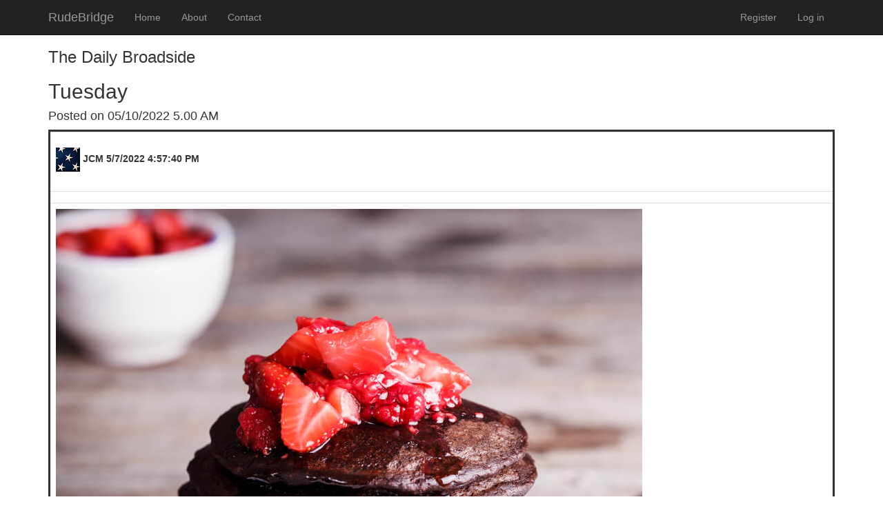

--- FILE ---
content_type: text/html; charset=utf-8
request_url: http://rudebridge.net/Posts?threadID=14894&forumID=1
body_size: 7093
content:

<!DOCTYPE html>
<html>
<head>
    <meta charset="utf-8" />
    <meta name="viewport" content="width=device-width, initial-scale=1.0">
    <title>Tuesday</title>
    <link href="/Content/bootstrap.css" rel="stylesheet"/>
<link href="/Content/site.css" rel="stylesheet"/>

    <script src="/Scripts/modernizr-2.6.2.js"></script>

    <script src="/Scripts/jquery-1.10.2.js"></script>


    <link href="/Content/font-awesome.css" rel="stylesheet"/>

    <link href="/Scripts/summernote/summernote.css" rel="stylesheet"/>

    <script src="/Scripts/summernote/summernote.js"></script>


    


</head>
<body>
    <div class="navbar navbar-inverse navbar-fixed-top">
        <div class="container">
            <div class="navbar-header">
                <button type="button" class="navbar-toggle" data-toggle="collapse" data-target=".navbar-collapse">
                    <span class="icon-bar"></span>
                    <span class="icon-bar"></span>
                    <span class="icon-bar"></span>
                </button>
                <a class="navbar-brand" href="/">RudeBridge</a>
            </div>
            <div class="navbar-collapse collapse">
                <ul class="nav navbar-nav">
                    <li><a href="/">Home</a></li>
                    
                    <li><a href="/Home/About">About</a></li>
                    <li><a href="/Home/Contact">Contact</a></li>
                </ul>
                    <ul class="nav navbar-nav navbar-right">
        <li><a href="/Account/Register" id="registerLink">Register</a></li>
        <li><a href="/Account/Login" id="loginLink">Log in</a></li>
        
    </ul>

            </div>
        </div>
    </div>
    <div class="container body-content">
        


<h3>The Daily Broadside</h3>
<h2>Tuesday</h2>
<h4>Posted on 05/10/2022 5.00 AM</h4>

        <div style="border-style:solid">
                <table class="table">
                    <tr>
                        <td>
                            <dl>
                                <dt style="align:left">
                                    <img src="/Images/Avatars/default.jpg" style="width:35px;height:avHgt;border-width:0px;" />
                                    JCM
                                    5/7/2022 4:57:40 PM
                                </dt>
                            </dl>
                        </td>
                    </tr>
                    <tr>
                        <td>
                            
                        </td>
                    </tr>
                    <tr>
                        <td>
                            <p><img src="https://simply-delicious-food.com/wp-content/uploads/2016/09/easy-and-healthy-chocolate-banana-oat-pancakes-4.jpg" style="width: 850px;"><br></p>
                        </td>
                    </tr>
                    <tr>
                    </tr>
                </table>

        </div>
        <h4>Posted by: JCM</h4>
        <table class="post_table" border="1" style="width:90%; border-color:black; border-spacing: 5px;">
            <colgroup>
                <col style="border-color:black; border-spacing: 5px; " />
            </colgroup>
                        <tr>
                            <td>
                                <table class="table" style="border-spacing: 1px; border:hidden;">
                                    <tr>
                                        <td>
                                            <dl>
                                                <dt style="align:left">
                                                    <img src="/Images/Avatars/default.jpg" style="width:35px;height:avHgt;border-width:0px;" />
                                                    JCM
                                                    
                                                    5/10/2022 7:20:46 AM
                                                </dt>
                                                <dd style="color:red;text-align:right;font-weight:bold">
                                                    1
                                                </dd>
                                            </dl>
                                        </td>
                                    </tr>
                                    <tr>
                                        <td>
                                            Late thread had a typo in the time.
                                        </td>
                                    </tr>

                                    <tr>
                                    </tr>
                                </table>
                            </td>
                        </tr>
                        <tr>
                            <td>
                                <table class="table" style="border-spacing: 1px; border:hidden;">
                                    <tr>
                                        <td>
                                            <dl>
                                                <dt style="align:left">
                                                    <img src="/Images/Avatars/default.jpg" style="width:35px;height:avHgt;border-width:0px;" />
                                                    Occasional Reader
                                                    
                                                    5/10/2022 8:07:06 AM
                                                </dt>
                                                <dd style="color:red;text-align:right;font-weight:bold">
                                                    2
                                                </dd>
                                            </dl>
                                        </td>
                                    </tr>
                                    <tr>
                                        <td>
                                            <p>(Reposting)</p><p><br></p><p>Meanwhile, it occurred to me, in a Eureka! sort of moment this morning, who the (D) candidate for POTUS should be in 2024 (given Joe's evident, rapid decline).&nbsp; We as a nation are all-in with this political "dynasty" business, right?&nbsp; Bush, Clinton, maybe Obama, etc.&nbsp; So for 2024, Why Not The Best (<span style="font-style: italic;">pace</span>, Jimmy Carter).&nbsp; Why not...&nbsp;<span style="font-weight: bold;">Hunter Biden</span>.&nbsp;&nbsp;</p><p><br></p><p>Think about it!</p><p>1) His last name is "Biden".</p><p>2) He's a... uh... successful.. businessman!&nbsp; Yeah, that's the ticket.&nbsp; Businessman.</p><p>3) He's used to the rough-and-tumble of DC politics, having been the target of a VICIOUS, FSB-backed right-wing disinformation/smear/insurrection/treason!!! campaign regarding that so-called laptop!&nbsp; His struggles were made even more difficult when the whole thing turned out to be true.&nbsp; He's a fighter!</p><p>4) His last name is "Biden".&nbsp;</p><p>5) He's a<span style="font-style: italic;">&nbsp;successful businessman</span>!</p><p>6) He'd be&nbsp;<span style="font-style: italic;">super&nbsp;</span>entertaining.&nbsp;</p><p>BONUS 7) He's an accomplished artist!&nbsp; How cool would it be to have a genuine artist in the White House?!&nbsp;</p>
                                        </td>
                                    </tr>

                                    <tr>
                                    </tr>
                                </table>
                            </td>
                        </tr>
                        <tr>
                            <td>
                                <table class="table" style="border-spacing: 1px; border:hidden;">
                                    <tr>
                                        <td>
                                            <dl>
                                                <dt style="align:left">
                                                    <img src="/Images/Avatars/default.jpg" style="width:35px;height:avHgt;border-width:0px;" />
                                                    buzzsawmonkey
                                                    
                                                    5/10/2022 8:10:00 AM
                                                </dt>
                                                <dd style="color:red;text-align:right;font-weight:bold">
                                                    3
                                                </dd>
                                            </dl>
                                        </td>
                                    </tr>
                                    <tr>
                                        <td>
                                            <p><p style="box-sizing: border-box; margin: 0px 0px 10px; color: rgb(51, 51, 51); font-family: &quot;Helvetica Neue&quot;, Helvetica, Arial, sans-serif; font-size: 14px; font-style: normal; font-variant-ligatures: normal; font-variant-caps: normal; font-weight: 400; letter-spacing: normal; orphans: 2; text-align: start; text-indent: 0px; text-transform: none; white-space: normal; widows: 2; word-spacing: 0px; -webkit-text-stroke-width: 0px; background-color: rgb(255, 255, 255); text-decoration-thickness: initial; text-decoration-style: initial; text-decoration-color: initial;"></p><p style="box-sizing: border-box; margin: 0px 0px 10px;"></p></p><blockquote style="box-sizing: border-box; padding: 10px 20px; margin: 0px 0px 20px; border-left: 5px solid rgb(238, 238, 238); color: rgb(51, 51, 51); font-size: 14px; font-style: normal; font-variant-ligatures: normal; font-variant-caps: normal; font-weight: 400; letter-spacing: normal; orphans: 2; text-align: start; text-indent: 0px; text-transform: none; white-space: normal; widows: 2; word-spacing: 0px; -webkit-text-stroke-width: 0px; background-color: rgb(255, 255, 255); text-decoration-thickness: initial; text-decoration-style: initial; text-decoration-color: initial;"><p style="font-family: &quot;Helvetica Neue&quot;, Helvetica, Arial, sans-serif;"><em style="box-sizing: border-box;">In #7 Occasional Reader said: Good morning.&nbsp; On that list compiled by buzz, I'll say that I'm a least a little sympathetic to that last point, regarding circumcision.&nbsp; &nbsp;It's a religious tradition/ requirement for some; okay.&nbsp; But in the US, it's also just widely done because... why?&nbsp; The reasons seem very slim.&nbsp; &nbsp;When Little OR was born, we filled out a form in which, among other things, we declined that particular "service".&nbsp; Nevertheless, not just once but twice (as far as my then sleep-deprived memory records it), the Circumcision Team showed up in our recovery room, all hot to trot, and we had to remind them we'd said "no'.&nbsp;</em></p><p style=""><em style="font-family: &quot;Helvetica Neue&quot;, Helvetica, Arial, sans-serif; box-sizing: border-box;"><br></em><span style="font-family: Arial;">I've seen, from time to time, explanations that circumcision can minimize the risk of certain health problems, but I've never bothered to commit them to memory, as it was a moot point as far as I was concerned.&nbsp;</span></p><p style=""><span style="font-size: 14px; font-family: Arial;">I agree that there should be no pressure/arm-twisting to funnel people into it---but at the same time, most of the agitation against circumcision is not-so-subtly aimed at trying to suppress the Jewish practice of it.&nbsp;</span></p></blockquote>
                                        </td>
                                    </tr>

                                    <tr>
                                    </tr>
                                </table>
                            </td>
                        </tr>
                        <tr>
                            <td>
                                <table class="table" style="border-spacing: 1px; border:hidden;">
                                    <tr>
                                        <td>
                                            <dl>
                                                <dt style="align:left">
                                                    <img src="/Images/Avatars/default.jpg" style="width:35px;height:avHgt;border-width:0px;" />
                                                    buzzsawmonkey
                                                    
                                                    5/10/2022 8:10:44 AM
                                                </dt>
                                                <dd style="color:red;text-align:right;font-weight:bold">
                                                    4
                                                </dd>
                                            </dl>
                                        </td>
                                    </tr>
                                    <tr>
                                        <td>
                                            I don't know how I managed to screw up the formatting in #3, but I certainly did a bang-up job.
                                        </td>
                                    </tr>

                                    <tr>
                                    </tr>
                                </table>
                            </td>
                        </tr>
                        <tr>
                            <td>
                                <table class="table" style="border-spacing: 1px; border:hidden;">
                                    <tr>
                                        <td>
                                            <dl>
                                                <dt style="align:left">
                                                    <img src="/Images/Avatars/default.jpg" style="width:35px;height:avHgt;border-width:0px;" />
                                                    Occasional Reader
                                                    
                                                    5/10/2022 8:14:28 AM
                                                </dt>
                                                <dd style="color:red;text-align:right;font-weight:bold">
                                                    5
                                                </dd>
                                            </dl>
                                        </td>
                                    </tr>
                                    <tr>
                                        <td>
                                            <p><p><p><br></p></p></p><blockquote><em>In #4 buzzsawmonkey said: I don't know how I managed to screw up the formatting in #3, but I certainly did a bang-up job.
</em></blockquote><p><p><p>You're being punished for your hu-<span style="font-style: italic;">bris</span>...&nbsp;<br><br></p></p></p>
                                        </td>
                                    </tr>

                                    <tr>
                                    </tr>
                                </table>
                            </td>
                        </tr>
                        <tr>
                            <td>
                                <table class="table" style="border-spacing: 1px; border:hidden;">
                                    <tr>
                                        <td>
                                            <dl>
                                                <dt style="align:left">
                                                    <img src="/Images/Avatars/default.jpg" style="width:35px;height:avHgt;border-width:0px;" />
                                                    buzzsawmonkey
                                                    
                                                    5/10/2022 8:20:45 AM
                                                </dt>
                                                <dd style="color:red;text-align:right;font-weight:bold">
                                                    6
                                                </dd>
                                            </dl>
                                        </td>
                                    </tr>
                                    <tr>
                                        <td>
                                            Hey, I'm not foreskin anyone else...
                                        </td>
                                    </tr>

                                    <tr>
                                    </tr>
                                </table>
                            </td>
                        </tr>
                        <tr>
                            <td>
                                <table class="table" style="border-spacing: 1px; border:hidden;">
                                    <tr>
                                        <td>
                                            <dl>
                                                <dt style="align:left">
                                                    <img src="/Images/Avatars/default.jpg" style="width:35px;height:avHgt;border-width:0px;" />
                                                    Occasional Reader
                                                    
                                                    5/10/2022 8:26:27 AM
                                                </dt>
                                                <dd style="color:red;text-align:right;font-weight:bold">
                                                    7
                                                </dd>
                                            </dl>
                                        </td>
                                    </tr>
                                    <tr>
                                        <td>
                                            <p><p><p><p><em>Reply to buzzsawmonkey in 6:</em> </p><p>Let's not make a mountain out of... oh, you know.</p><p><br></p><p><br></p></p></p></p>
                                        </td>
                                    </tr>

                                    <tr>
                                    </tr>
                                </table>
                            </td>
                        </tr>
                        <tr>
                            <td>
                                <table class="table" style="border-spacing: 1px; border:hidden;">
                                    <tr>
                                        <td>
                                            <dl>
                                                <dt style="align:left">
                                                    <img src="/Images/Avatars/KoshsShadow.jpg" style="width:35px;height:avHgt;border-width:0px;" />
                                                    Kosh&#39;s Shadow
                                                    
                                                    5/10/2022 10:16:32 AM
                                                </dt>
                                                <dd style="color:red;text-align:right;font-weight:bold">
                                                    8
                                                </dd>
                                            </dl>
                                        </td>
                                    </tr>
                                    <tr>
                                        <td>
                                            <p>Well, now I have to tell a joke I heard n grad school. Somewhat crude.</p><p>A mohel retired after many years. He went to a leather worker with all the foreskins he had saved over the years.</p><p>The leather worker told him to come back in a week.</p><p>Then he showed the mohel what he had made. "A wallet?"</p><p>"Yes, but if you rub the wallet it turns into a briefcase"</p>
                                        </td>
                                    </tr>

                                    <tr>
                                    </tr>
                                </table>
                            </td>
                        </tr>
                        <tr>
                            <td>
                                <table class="table" style="border-spacing: 1px; border:hidden;">
                                    <tr>
                                        <td>
                                            <dl>
                                                <dt style="align:left">
                                                    <img src="/Images/Avatars/default.jpg" style="width:35px;height:avHgt;border-width:0px;" />
                                                    vxbush
                                                    
                                                    5/10/2022 10:20:44 AM
                                                </dt>
                                                <dd style="color:red;text-align:right;font-weight:bold">
                                                    9
                                                </dd>
                                            </dl>
                                        </td>
                                    </tr>
                                    <tr>
                                        <td>
                                            <p>Oh, man, those pancakes look fabulous.&nbsp;</p><p>Bringing up from the pub:&nbsp;</p><p>Travel back with me, if you will, to early 2017. The news media were outraged to learn that Trump may be a Russian asset. Hillary Clinton's claims that Trump was working with Russia had been a blip on the radar during the 2016 election season, but wasn't mentioned much during the first months of 2017--until that stupid Steele Dossier was grabbed on to as if it were fact.&nbsp;</p><p>What's interesting to learn today is&nbsp;<a href="https://web.archive.org/web/20220509233437/https://www.theepochtimes.com/new-doj-notes-reveal-fbi-panic-after-trump-tweeted-he-knew-he-was-being-spied-on_4455950.html?slsuccess=1" target="_blank">the background maneuvers going on at that time that are coming to light now as a result of the Sussman trial</a>. Link is to the Archive.org page, so it's not behind a firewall. We have confirmation of things we learned in 2019:&nbsp;</p><ul><li>By September 23, 2016, the FBI’s IT team had disproven the Alfa Bank allegations.</li><li>By March 2017, FBI leadership knew with near-certainty (or I would say certainty) that the Trump-Russia collusion claims were a hoax.&nbsp;</li><li>On March 4, 2017, Trump claimed on a Twitter that he knew Obama had wiretapped Trump Tower.&nbsp;</li><li>On March 6, 20107, Andrew McCabe, Tashina Gauhar, Mary McCord, and Scott Schools met to try and understand what did Trump know and how much of it implicated them. And it sounds like they were completely freaked. Remember:</li><li>The FBI leadership told Dana Boente a lot of lies about their investigation, referring to the dossier as if it was official and confirmed (the references to the so-called "Crown reporting").&nbsp;</li><li>Peter Stork lied to his DOJ superiors about why Alexander Downer came to the FBI with information about Papapdopolous.&nbsp;</li><li>The FBI lied to the DOJ about the Carter Page FISA warrant, claiming it was the real deal when in fact the FBI knew nothing was going on.&nbsp;</li></ul><p>So: lie after lie after lie after lie. The speak lies like they are drinking water. Does one lie feed another, or does anyone speak a word of truth and then the lies are just used to push their own power?&nbsp;</p>
                                        </td>
                                    </tr>

                                    <tr>
                                    </tr>
                                </table>
                            </td>
                        </tr>
                        <tr>
                            <td>
                                <table class="table" style="border-spacing: 1px; border:hidden;">
                                    <tr>
                                        <td>
                                            <dl>
                                                <dt style="align:left">
                                                    <img src="/Images/Avatars/default.jpg" style="width:35px;height:avHgt;border-width:0px;" />
                                                    Occasional Reader
                                                    
                                                    5/10/2022 11:41:26 AM
                                                </dt>
                                                <dd style="color:red;text-align:right;font-weight:bold">
                                                    10
                                                </dd>
                                            </dl>
                                        </td>
                                    </tr>
                                    <tr>
                                        <td>
                                            <p><p><p><p><em>Reply to Kosh's Shadow in 8:</em> <br></p><p>Since we're recycle on-topic jokes, I'll relate again that I'd long believed, based on the poem "The Cremation of Sam McGee", that it was Jewish tradition to pay for the <span style="font-style: italic;">bris </span>exclusively in bullion, based on the line in that poem about "the men who <span style="font-style: italic;">mohel </span>for gold".&nbsp;</p></p></p></p>
                                        </td>
                                    </tr>

                                    <tr>
                                    </tr>
                                </table>
                            </td>
                        </tr>
                        <tr>
                            <td>
                                <table class="table" style="border-spacing: 1px; border:hidden;">
                                    <tr>
                                        <td>
                                            <dl>
                                                <dt style="align:left">
                                                    <img src="/Images/Avatars/default.jpg" style="width:35px;height:avHgt;border-width:0px;" />
                                                    Occasional Reader
                                                    
                                                    5/10/2022 11:43:02 AM
                                                </dt>
                                                <dd style="color:red;text-align:right;font-weight:bold">
                                                    11
                                                </dd>
                                            </dl>
                                        </td>
                                    </tr>
                                    <tr>
                                        <td>
                                            <p><p><p><br></p></p></p><blockquote><em>In #9 vxbush said: So: lie after lie after lie after lie.</em></blockquote><p><p><p>Well, there are rarely, if ever, any serious consequence for this people for doing so.&nbsp; Therefore: Of <span style="font-style: italic;">course </span>they continue to do so.<br><br></p></p></p>
                                        </td>
                                    </tr>

                                    <tr>
                                    </tr>
                                </table>
                            </td>
                        </tr>
                        <tr>
                            <td>
                                <table class="table" style="border-spacing: 1px; border:hidden;">
                                    <tr>
                                        <td>
                                            <dl>
                                                <dt style="align:left">
                                                    <img src="/Images/Avatars/default.jpg" style="width:35px;height:avHgt;border-width:0px;" />
                                                    Occasional Reader
                                                    
                                                    5/10/2022 11:43:47 AM
                                                </dt>
                                                <dd style="color:red;text-align:right;font-weight:bold">
                                                    12
                                                </dd>
                                            </dl>
                                        </td>
                                    </tr>
                                    <tr>
                                        <td>
                                            <p><p><p><br></p></p></p><blockquote><em>In #10 Occasional Reader said: Since we're recycl</em></blockquote><p><p><p>...ing<br><br></p></p></p>
                                        </td>
                                    </tr>

                                    <tr>
                                    </tr>
                                </table>
                            </td>
                        </tr>
                        <tr>
                            <td>
                                <table class="table" style="border-spacing: 1px; border:hidden;">
                                    <tr>
                                        <td>
                                            <dl>
                                                <dt style="align:left">
                                                    <img src="/Images/Avatars/default.jpg" style="width:35px;height:avHgt;border-width:0px;" />
                                                    JCM
                                                    
                                                    5/10/2022 11:45:27 AM
                                                </dt>
                                                <dd style="color:red;text-align:right;font-weight:bold">
                                                    13
                                                </dd>
                                            </dl>
                                        </td>
                                    </tr>
                                    <tr>
                                        <td>
                                            <p><p><p><p><em>Reply to vxbush in 9:</em> </p><p>Think about all the lies we've identified around COVID.</p><p>Now add in the Biden Ministry of Truth, right before the mid-terms which every sign points to a blood bath.</p><p>The Russia hoax and the COVID response hoax are coming to light, and they come up with a agency to combat "disinformation" what have they spent 4 years calling "misinformation" the truth about Trump / Russia and COVID.</p><p>What else are the afraid of? The truth about the economy, the truth about the Biden crime syndicate, truth about climate, etc...<br><br></p></p></p></p>
                                        </td>
                                    </tr>

                                    <tr>
                                    </tr>
                                </table>
                            </td>
                        </tr>
                        <tr>
                            <td>
                                <table class="table" style="border-spacing: 1px; border:hidden;">
                                    <tr>
                                        <td>
                                            <dl>
                                                <dt style="align:left">
                                                    <img src="/Images/Avatars/default.jpg" style="width:35px;height:avHgt;border-width:0px;" />
                                                    buzzsawmonkey
                                                    
                                                    5/10/2022 11:56:19 AM
                                                </dt>
                                                <dd style="color:red;text-align:right;font-weight:bold">
                                                    14
                                                </dd>
                                            </dl>
                                        </td>
                                    </tr>
                                    <tr>
                                        <td>
                                            <p><p><p><br></p></p></p><blockquote><em>In #13 JCM said: truth about climate</em></blockquote><p><p><p>Heard something on NPR the other day about some Pacific Islanders who were all upset because of "rising sea levels," because "the sea is higher" where they are.&nbsp;&nbsp;</p><p>Isn't "sea level" definitionally "sea level" wherever it is?&nbsp; Why would "sea level" rise over there, but not over here?&nbsp; All the water slops into itself, does it not?<br><br></p></p></p>
                                        </td>
                                    </tr>

                                    <tr>
                                    </tr>
                                </table>
                            </td>
                        </tr>
                        <tr>
                            <td>
                                <table class="table" style="border-spacing: 1px; border:hidden;">
                                    <tr>
                                        <td>
                                            <dl>
                                                <dt style="align:left">
                                                    <img src="/Images/Avatars/default.jpg" style="width:35px;height:avHgt;border-width:0px;" />
                                                    vxbush
                                                    
                                                    5/10/2022 1:12:05 PM
                                                </dt>
                                                <dd style="color:red;text-align:right;font-weight:bold">
                                                    15
                                                </dd>
                                            </dl>
                                        </td>
                                    </tr>
                                    <tr>
                                        <td>
                                            <p><p><p><br></p></p></p><blockquote><em>In #14 buzzsawmonkey said: Isn't "sea level" definitionally "sea level" wherever it is?&nbsp; Why would "sea level" rise over there, but not over here?&nbsp; All the water slops into itself, does it not?</em></blockquote><p><p><p>Well, keep in mind the variations of high tide and low tide, based on moon position and earth's rotation. I think they typically evaluate this based on mean sea level, but the word "mean" is being dropped in this conversation.&nbsp;</p><p>There is a place in Australia or Tasmania where the sea level is marked on a rock outcropping, and despite the naysayers proclaiming rising sea levels, the sea is actually *below* that mark, made in the 1800's, I believe. I could try to find that image.&nbsp;<br><br></p></p></p>
                                        </td>
                                    </tr>

                                    <tr>
                                    </tr>
                                </table>
                            </td>
                        </tr>
                        <tr>
                            <td>
                                <table class="table" style="border-spacing: 1px; border:hidden;">
                                    <tr>
                                        <td>
                                            <dl>
                                                <dt style="align:left">
                                                    <img src="/Images/Avatars/default.jpg" style="width:35px;height:avHgt;border-width:0px;" />
                                                    vxbush
                                                    
                                                    5/10/2022 1:13:28 PM
                                                </dt>
                                                <dd style="color:red;text-align:right;font-weight:bold">
                                                    16
                                                </dd>
                                            </dl>
                                        </td>
                                    </tr>
                                    <tr>
                                        <td>
                                            <p><p><p><br></p></p></p><blockquote><em>In #13 JCM said: What else are the afraid of? The truth about the economy, the truth about the Biden crime syndicate, truth about climate, etc...</em></blockquote><p><p><p>There is a part of me that is starting to think *everything* is a lie if it comes out of DC. I think just about every family in DC that has even one toe dipped into the federal government waters is seeing gobs and gobs of money taken from taxpayers.&nbsp;<br><br></p></p></p>
                                        </td>
                                    </tr>

                                    <tr>
                                    </tr>
                                </table>
                            </td>
                        </tr>
                        <tr>
                            <td>
                                <table class="table" style="border-spacing: 1px; border:hidden;">
                                    <tr>
                                        <td>
                                            <dl>
                                                <dt style="align:left">
                                                    <img src="/Images/Avatars/default.jpg" style="width:35px;height:avHgt;border-width:0px;" />
                                                    JCM
                                                    
                                                    5/10/2022 1:46:21 PM
                                                </dt>
                                                <dd style="color:red;text-align:right;font-weight:bold">
                                                    17
                                                </dd>
                                            </dl>
                                        </td>
                                    </tr>
                                    <tr>
                                        <td>
                                            <p><p><p><p><em>Reply to buzzsawmonkey in 14:</em> </p><p>Mean Sea Level is the average between high and low tide, but also averaged over time.</p><p>The problem with many of the Islands isn't sea level rise but subsidence of the islands due plate tectonics and more significantly pumping out of ground water.</p><p><br><br></p></p></p></p>
                                        </td>
                                    </tr>

                                    <tr>
                                    </tr>
                                </table>
                            </td>
                        </tr>
                        <tr>
                            <td>
                                <table class="table" style="border-spacing: 1px; border:hidden;">
                                    <tr>
                                        <td>
                                            <dl>
                                                <dt style="align:left">
                                                    <img src="/Images/Avatars/default.jpg" style="width:35px;height:avHgt;border-width:0px;" />
                                                    vxbush
                                                    
                                                    5/10/2022 1:51:18 PM
                                                </dt>
                                                <dd style="color:red;text-align:right;font-weight:bold">
                                                    18
                                                </dd>
                                            </dl>
                                        </td>
                                    </tr>
                                    <tr>
                                        <td>
                                            <p><p><p><br></p></p></p><blockquote><em>In #17 JCM said: The problem with many of the Islands isn't sea level rise but subsidence of the islands due plate tectonics and more significantly pumping out of ground water.</em></blockquote><p><p><p>Well, and islands tipping over, per a certain Democrat representative talking about Guam.&nbsp;</p><p>/////<br><br></p></p></p>
                                        </td>
                                    </tr>

                                    <tr>
                                    </tr>
                                </table>
                            </td>
                        </tr>
                        <tr>
                            <td>
                                <table class="table" style="border-spacing: 1px; border:hidden;">
                                    <tr>
                                        <td>
                                            <dl>
                                                <dt style="align:left">
                                                    <img src="/Images/Avatars/KoshsShadow.jpg" style="width:35px;height:avHgt;border-width:0px;" />
                                                    Kosh&#39;s Shadow
                                                    
                                                    5/10/2022 5:17:43 PM
                                                </dt>
                                                <dd style="color:red;text-align:right;font-weight:bold">
                                                    19
                                                </dd>
                                            </dl>
                                        </td>
                                    </tr>
                                    <tr>
                                        <td>
                                            <p><a href="https://youtu.be/4Q83AIJCGaQ" target="_blank">Humorous video about the Russian T-90 tank. Helps explain why Ukraine is blowing up so many of them</a></p><p style="margin-left: 25px;">in the latest in a long line of turret-launching lunchboxes<br></p>
                                        </td>
                                    </tr>

                                    <tr>
                                    </tr>
                                </table>
                            </td>
                        </tr>

        </table>
            <br />
            <p>You must be logged in to comment.</p>


        <hr />
        <footer>
            <p>&copy; 2026 - RudeBridge</p>
        </footer>
    </div>

    <script src="/Scripts/jquery-1.10.2.js"></script>

    <script src="/Scripts/bootstrap.js"></script>
<script src="/Scripts/respond.js"></script>

    
    <script type="text/javascript">
        function Reply(author, number) {
            $('#summernote').summernote('pasteHTML', '<em>Reply to ' + author + ' in ' + number + ':</em > <br />');
        };
        function QuotePost(author, number) {
            $('#summernote').summernote('pasteHTML', '<blockquote><em>In #' + number + ' ' + author + ' said: '
                + window.getSelection().toString() + '</em></blockquote><br />');
        };
    </script>

</body>
</html>


--- FILE ---
content_type: text/css
request_url: http://rudebridge.net/Content/site.css
body_size: 653
content:
body {
    padding-top: 50px;
    padding-bottom: 20px;
}

/* Set padding to keep content from hitting the edges */
.body-content {
    padding-left: 15px;
    padding-right: 15px;
}

/* Override the default bootstrap behavior where horizontal description lists 
   will truncate terms that are too long to fit in the left column 
*/
.dl-horizontal dt {
    white-space: normal;
}

/* Set width on the form input elements since they're 100% wide by default */
input,
select,
textarea {
    max-width: 280px;
}

.post_table {
    border: 1px solid gray;
    width: 90%;
}

.bridge_bg {
    background-image: url("Images/RudeBridge.jpg");
    background-repeat: no-repeat;
    background-position: left center;
    background-attachment: scroll;
    background-size: contain contain;
    color: #888888;
    filter: opacity(75%);
/*    color: #6080ff;*/
}

.dark_text {
    filter: opacity(100%);
    color: #000000;
}

.jumbotron_bridge {
    padding: 30px;
    margin-bottom: 30px;
    font-size: 21px;
    font-weight: 200;
    line-height: 2.1428571435;
/*    color: inherit; */
    background-image: url("Images/RudeBridge.jpg");
/*    background-repeat: no-repeat;
    background-attachment: fixed;
    background-size: 100% 100%; */
}

.jumbotron_bridge h1 {
    line-height: 1;
    color: inherit;
}

.jumbotron_bridge p {
    line-height: 1.4;
}

.container .jumbotron_bridge {
    border-radius: 6px;
}
